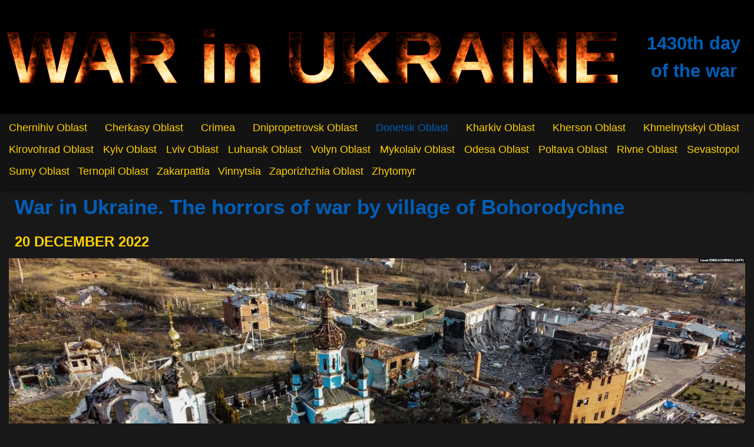

--- FILE ---
content_type: text/html; charset=utf-8
request_url: https://war-ukraine.org/kramatorsk/donetsk-r/2022/12/20/villagers-return.html
body_size: 6943
content:
<!DOCTYPE html>
<html lang="en" itemscope itemtype="http://schema.org/WebPage">
<head>
    <meta charset="UTF-8">
    <meta http-equiv="X-UA-Compatible" content="IE=edge">
    <meta name="viewport" content="width=device-width, initial-scale=1.0">

    <title>Kramatorsk&nbsp;-&nbsp;War in Ukraine 2022 - 2026</title>
    <meta name="keywords" content="war, russia, ukraine, kramatorsk" />
    <meta name="description" content="Russia-Ukraine war. Russian invasion of Ukraine. The destruction of the village of Bohorodychne is seen in an aerial view on December 20. Located nearly 120 kilometers northwest of the city of Donetsk on the right bank of the Siverskiy Donets River, the village was fiercely contested by Russian and Ukrainian forces. Photos of the war in Ukraine. " />

    <style>.uaflag{background-image:linear-gradient(180deg,#005bbb,#005bbb 50%,#ffd500 0,#ffd500);height:.8em;width:.5em}.svgicon,.uaflag{display:inline-block}.svgicon{height:1em;width:1em;stroke-width:0;stroke:currentColor;fill:currentColor}div#head_cont{padding:10px}div#head_cont h1{font-size:5em;font-weight:700;margin:20px;text-align:center}div#head_cont h1 span#yellow-txt{background:linear-gradient(180deg,#ffd101,#000);-webkit-background-clip:text;color:#ffd101;-webkit-text-fill-color:transparent}@media screen and (min-width:0\0) and (-webkit-min-device-pixel-ratio:0.75),screen and (min-width:0\0) and (min-resolution:72dpi){div#head_cont h1 span#yellow-txt{background:none}}div#head_cont h1 span#blue-txt{-webkit-background-clip:text;background-image:linear-gradient(180deg,#005eb8,#000);color:#005eb8;-webkit-text-fill-color:transparent}@media screen and (min-width:0\0) and (-webkit-min-device-pixel-ratio:0.75),screen and (min-width:0\0) and (min-resolution:72dpi){div#head_cont h1 span#blue-txt{background:none}}#ua-logo{width:240px}#ua-logo,#ua-text{-ms-flex-item-align:center;align-self:center;height:100%}#ua-text{width:auto}nav ul{list-style:none;padding-left:0;text-align:justify}nav ul li{display:inline-block;margin:5px}nav ul li a{color:#ffd101}nav ul li a:hover{color:#005eb8;text-decoration:none}.menu a{font-size:18px;text-decoration:none}.menu a.parent{margin:0 30px 0 0}.menu li{list-style:none;position:relative}.menu__list>li{margin:10px 10px 0 0}.menu__link{color:#ffd101}.menu__link.highlight{color:#005eb8}.sub-menu__list{box-shadow:1px 1px 10px rgba(0,0,0,.7);display:none;left:0;padding:10px 0 0;position:absolute;top:20px;z-index:2}.sub-menu__list>li{background-color:#333;display:block;margin:0;padding:0}.sub-menu__link{color:#ffd101;display:inline-block;padding:5px 10px}.sub-menu__link.highlight{color:#005eb8}.arrow{border-left:10px solid transparent;border-right:10px solid transparent;border-top:10px solid #005eb8;display:none;height:0;position:absolute;right:0;top:12px;width:0}.arrow.active{-webkit-transform:rotate(-180deg);transform:rotate(-180deg)}body.mouse .menu__list>li:hover .sub-menu__list,body.touch .arrow,body.touch .sub-menu__list.open{display:block}.header__body{display:-ms-flexbox;display:flex;position:relative;-ms-flex-pack:justify;justify-content:space-between;-ms-flex-align:center;align-items:center}.header__logo{display:none}.header__logo img{display:block;max-width:100%}.header__burger{display:none}.header__list{display:-ms-flexbox;display:flex;position:relative;z-index:2}.header__list li{list-style:none;margin:0 0 0 20px}.header__link{color:#fff;font-size:18px;text-decoration:none;text-transform:uppercase}@media (max-width:767px){body.lock{overflow:hidden}div#head_cont{display:none}.menu__list{display:block}.menu__list>li{margin:0 0 10px;width:100%}.sub-menu__list{box-shadow:none;left:0;position:relative;top:0}.header__body{height:50px}.header__logo{border-radius:50%;display:-ms-flexbox;display:flex;-ms-flex:0 0 40px;flex:0 0 40px;overflow:hidden;position:relative;z-index:3}.header__burger{display:block;height:20px;position:relative;width:30px;z-index:3}.header__burger span{top:9px}.header__burger span,.header__burger:after,.header__burger:before{background-color:#fff;height:2px;left:0;position:absolute;transition:all .3s ease 0s;width:100%}.header__burger:after,.header__burger:before{content:""}.header__burger:before{top:0}.header__burger:after{bottom:0}.header__burger.open:before{top:9px;-webkit-transform:rotate(45deg);transform:rotate(45deg)}.header__burger.open:after{bottom:9px;-webkit-transform:rotate(-45deg);transform:rotate(-45deg)}.header__burger.open span{-webkit-transform:scale(0);transform:scale(0)}.header__menu{background-color:#414141;height:100%;left:0;overflow:auto;padding:70px 10px 20px;position:fixed;top:-100%;transition:all .3s ease 0s;width:100%;z-index:2}.header__menu.open{top:0}.header__list{display:block}.header__list li{margin:0 0 20px}.header__link{font-size:24px}nav.header__menu ul.header__list li{display:block}}article dl.dl-horizontal dt{color:#006400;font-size:large}article dl.dl-horizontal dd{font-size:larger}article h1,article h2{font-family:Verdana,Geneva,sans-serif;font-weight:700}article h1{color:#ced22a;font-size:32px;text-shadow:2px 2px 2px rgba(0,0,0,.6)}article h2{color:#909090;font-size:30px}div.text-in-blog li,div.text-in-blog p{color:#ffed9a}div.page-date{color:#ffd101;font-size:1.5em;font-weight:700;margin:10px;text-align:left;text-transform:uppercase}div.img-decsription{color:#ffed9a;margin:10px;text-align:justify}div.autor{color:#005eb8;margin:10px 10px 20px;text-align:right}.daysOf{color:#005eb8;font-size:1.5em;font-weight:700;margin-bottom:30px;margin-top:30px;padding:5px;text-align:center}@media (min-width:992px){.daysOf{font-size:calc(1.5rem + 2.5862vw - 25.6551px);min-height:0}}@media (min-width:1920px){.daysOf{font-size:48px}}header#header{background-color:#000;background-position:50%;box-shadow:1px 1px 10px rgba(0,0,0,.7)}img.photo{margin-bottom:10px;margin-left:10px;max-width:100%}div#svg-fire-text .svg-text{font-size:4.5em;font-weight:700;fill:url(#p-fire);stroke:red;stroke-width:.25;stroke-opacity:.75}@media (max-width:480px){div#svg-fire-text .svg-text{fill:#ffd101;stroke:none}}</style>
    <!-- link href="/assets/css/bootstrap-318.css" rel="stylesheet" -->
    <link href="/assets/css/custom-bootstrap.css" rel="stylesheet">
    <link href="/assets/css/main.css" rel="stylesheet" media="screen" />
    <link rel="apple-touch-icon" sizes="180x180" href="/apple-touch-icon.png">
    <link rel="icon" type="image/png" sizes="32x32" href="/favicon-32x32.png">
    <link rel="icon" type="image/png" sizes="16x16" href="/favicon-16x16.png">
    <link rel="manifest" href="/site.webmanifest">
    <link rel="mask-icon" href="/safari-pinned-tab.svg" color="#ffd101"><meta name="msapplication-TileColor" content="#ffc40d">
    <meta name="theme-color" content="#ffffff"><!-- Global site tag (gtag.js) - Google Analytics -->
<script async src="https://www.googletagmanager.com/gtag/js?id=G-DYZDDJT93S"></script>
<script>
  window.dataLayer = window.dataLayer || [];
  function gtag(){dataLayer.push(arguments);}
  gtag('js', new Date());

  gtag('config', 'G-DYZDDJT93S');
</script><!-- Global site tag (gtag.js) - Google Analytics -->
<script async src="https://www.googletagmanager.com/gtag/js?id=UA-224511401-1">
</script>
<script>
  window.dataLayer = window.dataLayer || [];
  function gtag(){dataLayer.push(arguments);}
  gtag('js', new Date());

  gtag('config', 'UA-224511401-1');
</script></head>
<body class="regular-post" style="background-color: #181818;">

<!--HEADER START -->
<header id="header" class="header header--fixed hide-from-print" role="banner">
    <div class="container" id="head_cont" style="max-width:1800px;overflow:hidden;">
    <div class="row align-items-center" >
      <div class="col-lg-10 col-md-12 col-sm-12">
        <div id="svg-fire-text"><a href="/index.html"><svg style="width: 100%; height: auto;" viewBox="0 0 600 100">
<!-- Pattern -->
    <pattern 
             id="p-fire" 
             viewBox="30 100 186 200"
             patternUnits="userSpaceOnUse"
             width="50" height="200"
             x="-70" y="-50">
      <!-- Fire -->
      <image xlink:href="/assets/images/fire.gif" width="256" height="300"/>
    </pattern>
  
<!-- Text -->
    <text text-anchor="middle"
          x="50%"
          y="50%"
          dy=".35em"
          class="svg-text"
          >
      WAR in UKRAINE 
    </text>
</svg>
<!-- style>
div#svg-fire-text .svg-text {
    font-size: 4.5em;
    font-weight: bold;
      fill: url(#p-fire);
      stroke: red;
      stroke-width: 0.25;
      stroke-opacity: .75;
    }
    @media (max-width: 480px) {

                div#svg-fire-text .svg-text {
                    fill: #FFD101;
                    stroke: none;
              }
            }
</style -->
</a></div>
      </div>
      <div class="col-lg-2 col-md-12 col-sm-12">
        <div class="mx-auto d-block daysOf"><span id="war-days"></span><span>day of the war</span></div>
      </div>
      </div>
    </div>
    <div style="background-color: #131313;">
        <div class="container" style="max-width:1920px;"><!-- menu -->
<div class="header__body">

                <a href="https://war-ukraine.org/" class="header__logo"><img src="/assets/images/WiUA-sm.png" alt="logo"></a>

                <div id="burger" class="header__burger"><span></span></div> 

<nav  id="header__menu" class="header__menu menu" style="height:100%; width: 100%;">

    <ul class="menu__list">

    

  
<li>
    <a href="/chernihiv-r.html" class="menu__link ">Chernihiv Oblast</a>

        

        <span class="arrow menu_arrow"></span>

     <ul class="sub-menu__list">

           <li><a href="/chernihiv.html" class="sub-menu__link ">Chernihiv</a></li>
           <li><a href="/nizhyn.html" class="sub-menu__link ">Nizhyn</a></li>
           <li><a href="/novhorod-siverskyi.html" class="sub-menu__link ">Novhorod-Siverskyi</a></li>
            </ul>   
    

          </li>

    

  
<li>
    <a href="/cherkasy-r.html" class="menu__link ">Cherkasy Oblast</a>

        

        <span class="arrow menu_arrow"></span>

     <ul class="sub-menu__list">

           <li><a href="/cherkasy.html" class="sub-menu__link ">Cherkasy</a></li>
           <li><a href="/uman.html" class="sub-menu__link ">Uman</a></li>
            </ul>   
    

          </li>

    

  
<li>
    <a href="/crimea-r.html" class="menu__link ">Crimea</a>

        

        <span class="arrow menu_arrow"></span>

     <ul class="sub-menu__list">

           <li><a href="/dzhankoi.html" class="sub-menu__link ">Dzhankoi</a></li>
           <li><a href="/feodosia.html" class="sub-menu__link ">Feodosia</a></li>
           <li><a href="/kirovske.html" class="sub-menu__link ">Kirovske</a></li>
           <li><a href="/saky.html" class="sub-menu__link ">Saky</a></li>
            </ul>   
    

          </li>

    

  
<li>
    <a href="/dnipro-r.html" class="menu__link ">Dnipropetrovsk Oblast</a>

        

        <span class="arrow menu_arrow"></span>

     <ul class="sub-menu__list">

           <li><a href="/dnipro.html" class="sub-menu__link ">Dnipro</a></li>
           <li><a href="/kamyanske.html" class="sub-menu__link ">Kamyanske</a></li>
           <li><a href="/kryvyi-rih.html" class="sub-menu__link ">Kryvyi Rih</a></li>
           <li><a href="/nikopol.html" class="sub-menu__link ">Nikopol</a></li>
           <li><a href="/novomoskovsk.html" class="sub-menu__link ">Novomoskovsk</a></li>
           <li><a href="/pavlohrad.html" class="sub-menu__link ">Pavlohrad</a></li>
           <li><a href="/synelnykove.html" class="sub-menu__link ">Synelnykove</a></li>
            </ul>   
    

          </li>

    

  
<li>
    <a href="/donetsk-r.html" class="menu__link highlight">Donetsk Oblast</a>

        

        <span class="arrow menu_arrow"></span>

     <ul class="sub-menu__list">

           <li><a href="/avdiivka.html" class="sub-menu__link ">Avdiivka</a></li>
           <li><a href="/bakhmut.html" class="sub-menu__link ">Bakhmut</a></li>
           <li><a href="/donetsk.html" class="sub-menu__link ">Donetsk</a></li>
           <li><a href="/druzhkivka.html" class="sub-menu__link ">Druzhkivka</a></li>
           <li><a href="/horlivka.html" class="sub-menu__link ">Horlivka</a></li>
           <li><a href="/kalmiuske.html" class="sub-menu__link ">Kalmiuske</a></li>
           <li><a href="/kramatorsk.html" class="sub-menu__link highlight">Kramatorsk</a></li>
           <li><a href="/lyman.html" class="sub-menu__link ">Lyman</a></li>
           <li><a href="/makiivka.html" class="sub-menu__link ">Makiivka</a></li>
           <li><a href="/mariupol.html" class="sub-menu__link ">Mariupol</a></li>
           <li><a href="/novoazovsk.html" class="sub-menu__link ">Novoazovsk</a></li>
           <li><a href="/pokrovsk.html" class="sub-menu__link ">Pokrovsk</a></li>
           <li><a href="/sloviansk.html" class="sub-menu__link ">Sloviansk</a></li>
           <li><a href="/shakhtarsk.html" class="sub-menu__link ">Shakhtarsk</a></li>
           <li><a href="/volnovakha.html" class="sub-menu__link ">Volnovakha</a></li>
            </ul>   
    

          </li>

    

  
<li>
    <a href="/kharkiv-r.html" class="menu__link ">Kharkiv Oblast</a>

        

        <span class="arrow menu_arrow"></span>

     <ul class="sub-menu__list">

           <li><a href="/bohodukhiv.html" class="sub-menu__link ">Bohodukhiv</a></li>
           <li><a href="/chuhuiv.html" class="sub-menu__link ">Chuhuiv</a></li>
           <li><a href="/izium.html" class="sub-menu__link ">Izium</a></li>
           <li><a href="/kharkiv.html" class="sub-menu__link ">Kharkiv</a></li>
           <li><a href="/kupiansk.html" class="sub-menu__link ">Kupiansk</a></li>
           <li><a href="/lozova.html" class="sub-menu__link ">Lozova</a></li>
           <li><a href="/merefa.html" class="sub-menu__link ">Merefa</a></li>
           <li><a href="/pervomaiskyi.html" class="sub-menu__link ">Pervomaiskyi</a></li>
            </ul>   
    

          </li>

    

  
<li>
    <a href="/kherson-r.html" class="menu__link ">Kherson Oblast</a>

        

        <span class="arrow menu_arrow"></span>

     <ul class="sub-menu__list">

           <li><a href="/beryslav.html" class="sub-menu__link ">Beryslav</a></li>
           <li><a href="/henichesk.html" class="sub-menu__link ">Henichesk</a></li>
           <li><a href="/kherson.html" class="sub-menu__link ">Kherson</a></li>
           <li><a href="/nova-kakhovka.html" class="sub-menu__link ">Nova Kakhovka</a></li>
           <li><a href="/oleshky.html" class="sub-menu__link ">Oleshky</a></li>
            </ul>   
    

          </li>

    

  
<li>
    <a href="/khmelnytskyi-r.html" class="menu__link ">Khmelnytskyi Oblast</a>

        

        <span class="arrow menu_arrow"></span>

     <ul class="sub-menu__list">

           <li><a href="/khmelnytskyi.html" class="sub-menu__link ">Khmelnytskyi</a></li>
           <li><a href="/starokostiantyniv.html" class="sub-menu__link ">Starokostiantyniv</a></li>
            </ul>   
    

          </li>

    

  
<li>
    <a href="/kirovohrad-r.html" class="menu__link ">Kirovohrad Oblast</a>

        

        <span class="arrow menu_arrow"></span>

     <ul class="sub-menu__list">

           <li><a href="/kropyvnytskyi.html" class="sub-menu__link ">Kropyvnytskyi</a></li>
            </ul>   
    

          </li>

    

  
<li>
    <a href="/kyiv-r.html" class="menu__link ">Kyiv Oblast</a>

        

        <span class="arrow menu_arrow"></span>

     <ul class="sub-menu__list">

           <li><a href="/bila-tserkva.html" class="sub-menu__link ">Bila Tserkva</a></li>
           <li><a href="/borodianka.html" class="sub-menu__link ">Borodianka</a></li>
           <li><a href="/brovary.html" class="sub-menu__link ">Brovary</a></li>
           <li><a href="/bucha.html" class="sub-menu__link ">Bucha</a></li>
           <li><a href="/chornobyl.html" class="sub-menu__link ">Chornobyl</a></li>
           <li><a href="/fastiv.html" class="sub-menu__link ">Fastiv</a></li>
           <li><a href="/irpin.html" class="sub-menu__link ">Irpin</a></li>
           <li><a href="/kyiv.html" class="sub-menu__link ">Kyiv</a></li>
           <li><a href="/obukhiv.html" class="sub-menu__link ">Obukhiv</a></li>
           <li><a href="/vyshhorod.html" class="sub-menu__link ">Vyshhorod</a></li>
            </ul>   
    

          </li>

    

  
<li>
    <a href="/lviv-r.html" class="menu__link ">Lviv Oblast</a>

        

        <span class="arrow menu_arrow"></span>

     <ul class="sub-menu__list">

           <li><a href="/lviv.html" class="sub-menu__link ">Lviv</a></li>
           <li><a href="/zolochiv.html" class="sub-menu__link ">Zolochiv</a></li>
            </ul>   
    

          </li>

    

  
<li>
    <a href="/luhansk-r.html" class="menu__link ">Luhansk Oblast</a>

        

        <span class="arrow menu_arrow"></span>

     <ul class="sub-menu__list">

           <li><a href="/alchevsk.html" class="sub-menu__link ">Alchevsk</a></li>
           <li><a href="/kadiivka.html" class="sub-menu__link ">Kadiivka</a></li>
           <li><a href="/lysychansk.html" class="sub-menu__link ">Lysychans'k</a></li>
           <li><a href="/severodonetsk.html" class="sub-menu__link ">Severodonetsk</a></li>
            </ul>   
    

          </li>

    

  
<li>
    <a href="/volyn-r.html" class="menu__link ">Volyn Oblast</a>

        

        <span class="arrow menu_arrow"></span>

     <ul class="sub-menu__list">

           <li><a href="/lutsk.html" class="sub-menu__link ">Lutsk</a></li>
            </ul>   
    

          </li>

    

  
<li>
    <a href="/mykolaiv-r.html" class="menu__link ">Mykolaiv Oblast</a>

        

        <span class="arrow menu_arrow"></span>

     <ul class="sub-menu__list">

           <li><a href="/bashtanka.html" class="sub-menu__link ">Bashtanka</a></li>
           <li><a href="/berezanka.html" class="sub-menu__link ">Berezanka</a></li>
           <li><a href="/mykolaiv.html" class="sub-menu__link ">Mykolaiv</a></li>
           <li><a href="/ochakiv.html" class="sub-menu__link ">Ochakiv</a></li>
           <li><a href="/voznesensk.html" class="sub-menu__link ">Voznesensk</a></li>
            </ul>   
    

          </li>

    

  
<li>
    <a href="/odesa-r.html" class="menu__link ">Odesa Oblast</a>

        

        <span class="arrow menu_arrow"></span>

     <ul class="sub-menu__list">

           <li><a href="/bilhorod-dnistrovskyi.html" class="sub-menu__link ">Bilhorod-Dnistrovskyi</a></li>
           <li><a href="/bolhrad.html" class="sub-menu__link ">Bolhrad</a></li>
           <li><a href="/izmail.html" class="sub-menu__link ">Izmail</a></li>
           <li><a href="/odesa.html" class="sub-menu__link ">Odesa</a></li>
            </ul>   
    

          </li>

    

  
<li>
    <a href="/poltava-r.html" class="menu__link ">Poltava Oblast</a>

        

        <span class="arrow menu_arrow"></span>

     <ul class="sub-menu__list">

           <li><a href="/kremenchuk.html" class="sub-menu__link ">Kremenchuk</a></li>
           <li><a href="/myrhorod.html" class="sub-menu__link ">Myrhorod</a></li>
           <li><a href="/poltava.html" class="sub-menu__link ">Poltava</a></li>
            </ul>   
    

          </li>

    

  
<li>
    <a href="/rivne-r.html" class="menu__link ">Rivne Oblast</a>

        

        <span class="arrow menu_arrow"></span>

     <ul class="sub-menu__list">

           <li><a href="/rivne.html" class="sub-menu__link ">Rivne</a></li>
            </ul>   
    

          </li>

    

  
<li>
    <a href="/sevastopol.html" class="menu__link ">Sevastopol</a>

          </li>

    

  
<li>
    <a href="/sumy-r.html" class="menu__link ">Sumy Oblast</a>

        

        <span class="arrow menu_arrow"></span>

     <ul class="sub-menu__list">

           <li><a href="/bilopillia.html" class="sub-menu__link ">Bilopillia</a></li>
           <li><a href="/hlukhiv.html" class="sub-menu__link ">Hlukhiv</a></li>
           <li><a href="/konotop.html" class="sub-menu__link ">Konotop</a></li>
           <li><a href="/okhtyrka.html" class="sub-menu__link ">Okhtyrka</a></li>
           <li><a href="/romny.html" class="sub-menu__link ">Romny</a></li>
           <li><a href="/seredyna-buda.html" class="sub-menu__link ">Seredyna-Buda</a></li>
           <li><a href="/shostka.html" class="sub-menu__link ">Shostka</a></li>
           <li><a href="/sumy.html" class="sub-menu__link ">Sumy</a></li>
           <li><a href="/trostianets.html" class="sub-menu__link ">Trostianets</a></li>
            </ul>   
    

          </li>

    

  
<li>
    <a href="/ternopil-r.html" class="menu__link ">Ternopil Oblast</a>

        

        <span class="arrow menu_arrow"></span>

     <ul class="sub-menu__list">

           <li><a href="/ternopil.html" class="sub-menu__link ">Ternopil</a></li>
            </ul>   
    

          </li>

    

  
<li>
    <a href="/zakarpattia.html" class="menu__link ">Zakarpattia</a>

        

        <span class="arrow menu_arrow"></span>

     <ul class="sub-menu__list">

           <li><a href="/mukachevo.html" class="sub-menu__link ">Mukachevo</a></li>
           <li><a href="/uzhhorod.html" class="sub-menu__link ">Uzhhorod</a></li>
            </ul>   
    

          </li>

    

  
<li>
    <a href="/vinnytsia.html" class="menu__link ">Vinnytsia</a>

          </li>

    

  
<li>
    <a href="/zaporizhzhia-r.html" class="menu__link ">Zaporizhzhia Oblast</a>

        

        <span class="arrow menu_arrow"></span>

     <ul class="sub-menu__list">

           <li><a href="/berdyansk.html" class="sub-menu__link ">Berdyansk</a></li>
           <li><a href="/polohy.html" class="sub-menu__link ">Polohy</a></li>
           <li><a href="/vasylivka.html" class="sub-menu__link ">Vasylivka</a></li>
           <li><a href="/vilniansk.html" class="sub-menu__link ">Vilniansk</a></li>
           <li><a href="/zaporizhzhia.html" class="sub-menu__link ">Zaporizhzhia</a></li>
            </ul>   
    

          </li>

    

  
<li>
    <a href="/zhytomyr.html" class="menu__link ">Zhytomyr</a>

          </li>

      
</ul>
</nav>
<!-- menu -->
</div> 

<script>let isMobile = {
	Android: function() {return navigator.userAgent.match(/Android/i);},
	BlackBerry: function() {return navigator.userAgent.match(/BlackBerry/i);},
	iOS: function() {return navigator.userAgent.match(/iPhone|iPad|iPod/i);},
	Opera: function() {return navigator.userAgent.match(/Opera Mini/i);},
	Windows: function() {return navigator.userAgent.match(/IEMobile/i);},
	any: function() {return (isMobile.Android() || isMobile.BlackBerry() || isMobile.iOS() || isMobile.Opera() || isMobile.Windows());}
};
let body=document.querySelector('body');
if(isMobile.any()){
		body.classList.add('touch');
		let arrow=document.querySelectorAll('.arrow');
	for(i=0; i<arrow.length; i++){
			let thisLink=arrow[i].previousElementSibling;
			let subMenu=arrow[i].nextElementSibling;
			let thisArrow=arrow[i];

			thisLink.classList.add('parent');
		arrow[i].addEventListener('click', function(){
			subMenu.classList.toggle('open');
			thisArrow.classList.toggle('active');
		});
	}
}else{
	body.classList.add('mouse');
}

let burger = document.querySelector('#burger');//console.log('burger=', burger);
let header__menu = document.querySelector('#header__menu');//console.log('header__menu=', header__menu);
let body__m = document.body;//console.log('body__m=', body__m);
	burger.addEventListener('click', function(){
		burger.classList.toggle('open');
		header__menu.classList.toggle('open');
		body__m.classList.toggle('lock');
});
</script></div>
    </div>
    </header>
<script>"use strict";var display=document.querySelector("#war-days"),startDay=new Date(Date.UTC(2022,1,24,2,0,0,0)),days=new Date-startDay;days=Math.floor(days/1e3/60/60/24),display.textContent=days+1+"th ";</script>


<!--HEADER END -->

     <main>

      

      <div class="container" style="max-width:1920px;">
        <div class="row" >
        <div class="col">
          <h1 style="margin: 10px;color: #005EB8;font-weight: bold;font-size: 2.2em;text-align: left;">War in Ukraine. The horrors of war by&nbsp;village of Bohorodychne</h1>
        </div>
      </div>
      </div>

      





      

    <div class="container" style="max-width:1920px;">
      <div class="row">
      <article class="col-md-12 col-sm-12">
        <!-- h1>post</h1 -->
        <!-- h1>Kramatorsk</h1 -->
<!-- div class="page-title">Kramatorsk</div -->
<div class="page-date">20 December 2022</div>

<img class="mx-auto d-block photo" src="/assets/images/kramatorsk/8684928385972337.jpg" alt="The destruction of the village of Bohorodychne">
<div class="img-decsription">The destruction of the village of Bohorodychne is seen in an aerial view on December 20. Located nearly 120 kilometers northwest of the city of Donetsk on the right bank of the Siverskiy Donets River, the village was fiercely contested by Russian and Ukrainian forces.</div>
<div class="autor">— Photo by Ionut Iordachescu / AFP</div>

<!--more-->

<img class="mx-auto d-block photo" src="/assets/images/kramatorsk/4453294934972634.jpg" alt="A dog stands in front of a destroyed house">
<div class="img-decsription">A dog stands in front of a destroyed house. When Russian troops seized Bohorodychne, many of the pro-Moscow residents moved to Russia. Following its liberation in September, Ukrainian authorities advised the remaining inhabitants to leave, citing the safety concerns.</div>
<div class="autor">— Photo by Sameer Al-Doumy / AFP</div>

<img class="mx-auto d-block photo" src="/assets/images/kramatorsk/9973483839927243.jpg" alt="Some villagers are now returning">
<div class="img-decsription">Some villagers are now returning in hopes of rebuilding their shattered lives, despite government warnings to evacuate.</div>
<div class="autor">— Photo by Sameer Al-Doumy / AFP</div>

<img class="mx-auto d-block photo" src="/assets/images/kramatorsk/2999852593443428.jpg" alt="Residents return to their damaged home">
<div class="img-decsription">Residents return to their damaged home. The International Organization for Migration (IOM) estimates that, as of December 5, there were 5.9 million internally displaced persons still living inside Ukraine, a drop of 626,000 since October 26.</div>
<div class="autor">— Photo by Sameer Al-Doumy / AFP</div>

<img class="mx-auto d-block photo" src="/assets/images/kramatorsk/9529652727224984.jpg" alt="The shattered landscape of Bohorodychne as seen from the village school">
<div class="img-decsription">The shattered landscape of Bohorodychne as seen from the village school.</div>
<div class="autor">— Photo by Sameer Al-Doumy / AFP</div>

<img class="mx-auto d-block photo" src="/assets/images/kramatorsk/9448593348725887.jpg" alt="The interior of the local school">
<div class="img-decsription">The interior of the local school.</div>
<div class="autor">— Photo by Sameer Al-Doumy / AFP</div>

<img class="mx-auto d-block photo" src="/assets/images/kramatorsk/2523524478447659.jpg" alt="a resident of Bohorodychne looks at a destroyed Russian tank">
<div class="img-decsription">Yuriy Ponomarienko, 54, a resident of Bohorodychne, looks at a destroyed Russian tank, a remnant of the fighting that shattered the community.</div>
<div class="autor">— Photo by Sameer Al-Doumy / AFP</div>

<img class="mx-auto d-block photo" src="/assets/images/kramatorsk/9488773499683567.jpg" alt="The remains of the Orthodox church in Bohorodychne">
<div class="img-decsription">The remains of the Orthodox church in Bohorodychne.</div>
<div class="autor">— Photo by Sameer Al-Doumy / AFP</div>
<!-- navigation next/prev inside of a category -->    
     <!-- # clear variable before scan -->
     <!-- # clear variable before scan -->
     <!-- # clear variable before scan -->
     <!-- # clear variable before scan -->
    

    
    
    
    

    
    
        
    
    
    
    
    
        
    
    
    
    
    
        
    
    
    
    
    
        
    
    
    
    
    
        
    
    
    
    
    
        
    
    
    
    
    
        
    
    
    
    
    
        
    
    
    
    
    
        
    
    
    
    
    
        
    
    
    
    
    
        
    
    
    
    
    
        
    
    
    
    
    
        
    
    
    
    
    
        
    
    
    
    
    
        
    
    
    
    
    
        
    
    
    
    
    
        
    
    
    
    
    
        
    
    
    
    
    
        
    
    
    
    
    
        
    
    
    
    
    
        
    
    
    
    
    
        
    
    
    
    
    
        
    
    
    
    
    
        
    
    
    
    
    
        
    
    
    
    
    
        
    
    
    
    
    
        
    
    
    
    
    
        
    
    
    
    
    
        
    
    
    
    
    
        
    
    
    
    
    
        
    
    
    
    
    
        
    
    
    
    
    
        
    
    
    
    
    
        
    
    
    
    
    
        
    
    
    
    
    
        
    
    
    
    
    
        
    
    
    
    
    
        
    
    
    
    
    
        
    
    
    
    
    
        
    
    
    
    
    
        
    
    
    
    
    
        
    
    
    
    
    
        
    
    
    
    
    
        
    
    
    
    
    
        
    
    
    
    
    
        
    
    
    
    
    
        
    
    
    
    
    
        
    
    
    
    
    
        
    
    
    
    
    
        
    
    
    
    
    
        
    
    
    
    
    
        
    
    
    
    
    
        
    
    
    
    
    
        
    
    
    
    
    
        
    
    
    
    
    
        
    
    
    
    
    
        
    
    
    
    
    
        
    
    
    
    
    
        
        <!-- p>post.url = /kramatorsk/donetsk-r/2022/12/20/villagers-return.html</p>
        <p>page.url = /kramatorsk/donetsk-r/2022/12/20/villagers-return.html</p -->

            
            

            
            
    
            
    
    <!-- p>scan resut:  prev_item = Kramatorsk  next_item = Kramatorsk </p -->
    
    <div style="float: none;clear: both;"></div>
    <div class="row">

      <div class="col-xs-6 text-left next-prev">
        
        <a href="/kramatorsk/donetsk-r/2025/12/20/kostiantynivka-frontline-town.html" rel="prev" title="Kramatorsk" aria-label="Previous article: Kramatorsk">&laquo;&nbsp; Newest</a>
        
      </div>


        <div class="col-xs-6 text-left next-prev">
          
          <a href="/kramatorsk/donetsk-r/2022/12/22/school-building-destroyed.html" rel="prev" title="Kramatorsk" aria-label="Previous article: Kramatorsk">&laquo; Newer</a>
          
        </div>
    
        <div class="col-xs-6 text-right next-prev">
          
          <a href="/kramatorsk/donetsk-r/2022/12/17/destroyed-house.html" rel="next" title="Kramatorsk" aria-label="Next article: Kramatorsk">Older &raquo;</a>
          
        </div>

        <div class="col-xs-6 text-right next-prev">
          
          <a href="/kramatorsk/donetsk-r/2022/04/05/little-girl.html" rel="next" title="Kramatorsk" aria-label="Next article: Kramatorsk">Oldest &nbsp;&raquo;</a>
          
        </div>

      </div>
</article>
      </div>
    </div>

  </main>

<p><br></p><div class="container-fluid" id="ship">
  <div class="container">
  <div class="row align-items-center">
    <div class="col-sm-12 col-md-12 col-lg-4">

      <div class="row align-items-center">
        <div class="order-2 col-sm-12 col-md-6 order-md-1">
          <div id="slogan"> WAR IN UKRAINE 2022 - 2026</div>
        </div>
        <div class="order-1 col-sm-12 col-md-6 order-md-2">
          <img id="footer-logo" width="100" height="99" src="/assets/images/WiUA-sm.png" alt="Save Ukraine logo">
        </div>
      </div>


    </div>

      <div class="col-sm-12 col-md-12 col-lg-8">
        <div>
          <h5>HOW can you help? &nbsp; &nbsp; Donate to Ukraine!</h5>


          <div class="row">
            <div class="col-sm-12 col-md-12 col-lg-6">

              <ul>
                <li><a href="https://donate.redcrossredcrescent.org/ua/donate/~my-donation?_cv=1">Emergency appeal</a></li>
                <li><a href="https://redcross.org.ua/en/donate/">Ukrainian Red Cross Society</a></li>
                <li><a href="https://ohmatdyt.com.ua/en/">Children's hospital "Ohmatdyt"</a></li>
                </ul>


            </div>

            <div class="col-sm-12 col-md-12 col-lg-6">

              <ul>
                <li><a href="https://help.unicef.org/ukraine-emergency">UNICEF Fund for supporting Ukrainian children</a></li>
                <li><a href="https://help.palianytsia.com.ua/">Palianytsia Charity Initiative</a></li>
                <li><a href="https://tabletochki.org/en/foundation/">Tabletochki Foundation</a></li>
              </ul>

            </div>

          </div>

        </div>
        </div>

  </div>

</div>
</div>
</body>
</html>